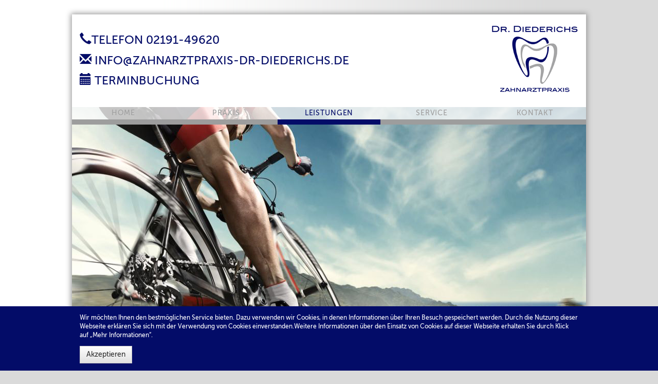

--- FILE ---
content_type: text/html; charset=utf-8
request_url: https://www.zahnarztpraxis-dr-diederichs.de/leistungen/sportzahnmedizin
body_size: 4926
content:
<!DOCTYPE html>
<!--[if lt IE 9]><html class="lt-ie9" lang="en"> <![endif]-->
<!--[if gt IE 8]> <!--><html> <!--<![endif]-->
<head>

<meta charset="utf-8">
<!-- 
	Application Park GmbH

	This website is powered by TYPO3 - inspiring people to share!
	TYPO3 is a free open source Content Management Framework initially created by Kasper Skaarhoj and licensed under GNU/GPL.
	TYPO3 is copyright 1998-2026 of Kasper Skaarhoj. Extensions are copyright of their respective owners.
	Information and contribution at https://typo3.org/
-->

<base href="https://www.zahnarztpraxis-dr-diederichs.de/">


<meta http-equiv="x-ua-compatible" content="IE=edge,chrome=1" />
<meta name="generator" content="TYPO3 CMS" />
<meta name="keywords" content="sonja diederichs,dr. med. dent. diederichs,remscheid,gesundheitszentrum süd,zahnarzt,zahnaerztin,kinderzahnaerztin,kinderzahnarztpraxis,kinderzahnheilkunde,zahnheilkunde,zahnaerztliche Gemeinschaftspraxis,moderne zahnheilkunde,kiefergelenksknacken,funktionsdiagnostik,funktionstherapie,funktionsstörungen,parodontose,parodontaltherapie,parodontitis,karies,prophylaxe,aesthetische zahnheilkunde,bleaching,veneers,dentallabor,implantologie,implantate,implantat" />
<meta name="description" content="Zahnarztpraxis Dr. Sonja Diederichs in Remscheid." />
<meta name="author" content="Dr. Sonja Diederichs" />
<meta name="robots" content="index,follow" />
<meta name="viewport" content="width=device-width,initial-scale=1" />
<meta name="twitter:card" content="summary" />
<meta name="copyright" content="Dr. Sonja Diederichs" />
<meta name="revisit-after" content="14 days" />


<link rel="stylesheet" type="text/css" href="/typo3temp/assets/css/992a5dbce9.css?1581760868" media="all">
<link rel="stylesheet" type="text/css" href="/typo3conf/ext/jh_magnificpopup/Resources/Public/css/magnific-popup.css?1494616374" media="all">
<link rel="stylesheet" type="text/css" href="/typo3conf/ext/slick/Resources/Public/JavaScript/slick-1.9.0/slick/slick.min.css?1581726592" media="all">
<link rel="stylesheet" type="text/css" href="/typo3conf/ext/slick/Resources/Public/JavaScript/slick-1.9.0/slick/slick-theme.min.css?1581726592" media="all">
<link rel="stylesheet" type="text/css" href="/typo3conf/ext/slick/Resources/Public/CSS/default.min.css?1581726592" media="all">
<link rel="stylesheet" type="text/css" href="/fileadmin/admin/templates/css/styles.css?1680509780" media="all">
<link rel="stylesheet" type="text/css" href="/fileadmin/admin/templates/css/theme.css?1680509715" media="all">
<link rel="stylesheet" type="text/css" href="/fileadmin/admin/templates/css/jquery.datepicker.css?1680509780" media="all">
<link rel="stylesheet" type="text/css" href="/typo3temp/assets/css/32f6eacc0e.css?1581760868" media="all">



<script src="/fileadmin/admin/templates/js/jquery-3.4.1.min.js?1581687504" type="text/javascript"></script>
<script src="/fileadmin/admin/templates/js/jquery.cookie-1.4.1.min.js?1581684376" type="text/javascript"></script>
<script src="/typo3temp/assets/js/62b8391210.js?1581760868" type="text/javascript"></script>


<title>Zahnarzt in Remscheid: Sportzahnmedizin</title><!--[if lt IE 9]>
<script type="text/javascript" src="/fileadmin/admin/templates/js/css3-mediaqueries.min.js"></script>
<script type="text/javascript" src="/fileadmin/admin/templates/js/html5shiv.min.js"></script>
<![endif]-->
<link rel="canonical" href="/leistungen/sportzahnmedizin"/>
</head>
<body>
<script type="text/javascript">
    var cookieId = 'website_cookie_accept';
    var cookieSettings = { expires: 7, path: '/', raw: true };

    $(document).ready(function() {
        if(!$.cookie(cookieId)) {
            var cookieNotice = $('#cookie-notice');

            cookieNotice.show();
            cookieNotice.animate({
                height: cookieNotice.find('.row').outerHeight(true) + 'px'
            }, 'slow');
        }
    });
</script>
<div id="cookie-notice" class="container-fluid">
    <div class="container">
        <div class="row">
            <div class="col-sm-10">
                <p>Wir möchten Ihnen den bestmöglichen Service bieten. Dazu verwenden wir Cookies, in denen Informationen über Ihren Besuch gespeichert werden. Durch die Nutzung dieser Webseite erklären Sie sich mit der Verwendung von Cookies einverstanden.Weitere Informationen über den Einsatz von Cookies auf dieser Webseite erhalten Sie durch Klick auf „<a href="/kontakt/impressum-und-datenschutz" title="Opens internal link in current window" target="_top" class="internal-link">Mehr Informationen</a>“.</p>
                <button type="button" class="btn btn-default" name="cookie" onclick="acceptCookies(cookieId)">Akzeptieren</button>
            </div>
        </div>
    </div>
</div>

<div class="container wrapper">
    <header role="banner">
        
    <div class="container">
        <div id="header" class="row">
            <br/>
            <div class="col-md-8 col-sm-8">
                <div id="hp-contact">
                    <span class="hidden-xs info"><span class="glyphicon glyphicon-earphone" aria-hidden="true"></span>Telefon 02191-49620</span>
                    <span class="hidden-xs info"><a class="email" href="javascript:linkTo_UnCryptMailto(%27jxfiql7fkclXwxekxowqmoxufp%3Aao%3Aafbabofzep%2Bab%27);"><span class="glyphicon glyphicon-envelope" aria-hidden="true"></span> info@zahnarztpraxis-dr-diederichs.de</a></span>
                    <span class="hidden-xs info"><a href="javascript:toggleDrFlexAppointments()"><span class="glyphicon glyphicon-calendar" aria-hidden="true"></span> Terminbuchung</a></span>
                    <span class="visible-xs info"><a href="tel:02191-49620"><span class="glyphicon glyphicon-earphone" aria-hidden="true"></span></a></span>
                    <span class="visible-xs info"><a class="email" href="javascript:linkTo_UnCryptMailto(%27jxfiql7fkclXwxekxowqmoxufp%3Aao%3Aafbabofzep%2Bab%27);"><span class="glyphicon glyphicon-envelope" aria-hidden="true"></span></a></span>
                    <span class="visible-xs info"><a href="javascript:toggleDrFlexAppointments()"><span class="glyphicon glyphicon-calendar" aria-hidden="true"></span></a></span>
                </div>
            </div><!--col-->
            <div class="col-md-2 col-sm-2 text-center">
                <a href="/" target="_top" title="Zur Startseite"><img id="logo" class="img-responsive" src="/fileadmin/admin/templates/img/praxis-logo.png" alt="Logo von Zahnarztpraxis Diederichs" /></a>
            </div><!--col-->
        </div><!--row-->
    </div><!--container-->

    </header>
    
    <div class="container">
        <div class="row">
            <div id="menu-container" class="col-md-10 col-sm-10 no-padding ">
                <img src="/fileadmin/editorial/kopfbilder/sport.jpg" width="1000" height="480"  class="img-responsive"  alt="" >
                
                <div class="white-layer layer-top"><nav id="main-menu" class="navbar navbar-default" role="navigation">
    <div class="container no-padding">
        <div class="navbar-header">
            <button type="button" class="navbar-toggle collapsed" data-toggle="collapse" data-target="#navbar-collapse-main" aria-expanded="false">
                <span class="sr-only">Toggle navigation</span>
                <span class="icon-bar"></span>
                <span class="icon-bar"></span>
                <span class="icon-bar"></span>
            </button>
        </div>
        <div class="collapse navbar-collapse" id="navbar-collapse-main">
            <ul class="nav navbar-nav"><li><a href="/home" target="_top" title="Zur Seite Home">Home</a></li><li class="dropdown"><a href="/praxis/praxisphilosophie" target="_top" title="Zur Seite Praxis" class="dropdown-toggle" data-toggle="dropdown" role="button" aria-expanded="false">Praxis</a><ul class="dropdown-menu"><li><a href="/praxis/praxisphilosophie" target="_top" title="Zur Seite Praxisphilosophie">Praxisphilosophie</a></li><li><a href="/praxis/zahnaerzte" target="_top" title="Zur Seite Zahnärztin">Zahnärztin</a></li><li><a href="/praxis/team" target="_top" title="Zur Seite Team">Team</a></li><li><a href="/praxis/jobs" target="_top" title="Zur Seite Jobs">Jobs</a></li><li><a href="/praxis/praxisausstattung" target="_top" title="Zur Seite Praxisausstattung">Praxisausstattung</a></li><li><a href="/praxis/bildergalerie" target="_top" title="Zur Seite Bildergalerie">Bildergalerie</a></li><li><a href="/praxis/news-aktuelles" target="_top" title="Zur Seite News / Aktuelles">News / Aktuelles</a></li></ul></li><li class="active dropdown"><a href="/leistungen/ueberblick" target="_top" title="Zur Seite Leistungen" class="dropdown-toggle" data-toggle="dropdown" role="button" aria-expanded="false">Leistungen</a><ul class="dropdown-menu"><li><a href="/leistungen/ueberblick" target="_top" title="Zur Seite Überblick">Überblick</a></li><li><a href="/leistungen/zahnimplantate" target="_top" title="Zur Seite Implantate">Implantate</a></li><li><a href="/leistungen/zahnaerztliche-chirurgie" target="_top" title="Zur Seite Zahnärztliche Chirurgie">Zahnärztliche Chirurgie</a></li><li class="active"><a href="/leistungen/sportzahnmedizin" target="_top" title="Zur Seite Sportzahnmedizin">Sportzahnmedizin</a></li><li><a href="/leistungen/prophylaxe" target="_top" title="Zur Seite Prophylaxe">Prophylaxe</a></li><li><a href="/leistungen/parodontaltherapie" target="_top" title="Zur Seite Parodontaltherapie">Parodontaltherapie</a></li><li><a href="/leistungen/aesthet-zahnheilkunde" target="_top" title="Zur Seite Ästhet. Zahnheilkunde">Ästhet. Zahnheilkunde</a></li><li><a href="/leistungen/zahnaufhellung" target="_top" title="Zur Seite Zahnaufhellung (Bleaching)">Zahnaufhellung (Bleaching)</a></li><li><a href="/leistungen/kinderzahnheilkunde" target="_top" title="Zur Seite Kinderzahnmedizin">Kinderzahnmedizin</a></li><li><a href="/leistungen/funktionstherapie-cmd" target="_top" title="Zur Seite Funktionstherapie / CMD">Funktionstherapie / CMD</a></li><li><a href="/leistungen/wurzelbehandlung" target="_top" title="Zur Seite Wurzelbehandlung">Wurzelbehandlung</a></li><li><a href="/leistungen/alterszahnheilkunde" target="_top" title="Zur Seite Alterszahnheilkunde">Alterszahnheilkunde</a></li><li><a href="/leistungen/zahnersatz" target="_top" title="Zur Seite Zahnersatz">Zahnersatz</a></li></ul></li><li class="dropdown"><a href="/service/ueberblick" target="_top" title="Zur Seite Service" class="dropdown-toggle" data-toggle="dropdown" role="button" aria-expanded="false">Service</a><ul class="dropdown-menu"><li><a href="/service/ueberblick" target="_top" title="Zur Seite Überblick">Überblick</a></li><li><a href="/service/praxisservice" target="_top" title="Zur Seite Praxisservice">Praxisservice</a></li><li><a href="/service/neupatientenservice" target="_top" title="Zur Seite Neupatientenservice">Neupatientenservice</a></li><li><a href="/service/kooperationen" target="_top" title="Zur Seite Kooperationen">Kooperationen</a></li></ul></li><li class="dropdown"><a href="/kontakt/kontaktdaten" target="_top" title="Zur Seite Kontakt" class="dropdown-toggle" data-toggle="dropdown" role="button" aria-expanded="false">Kontakt</a><ul class="dropdown-menu"><li><a href="/kontakt/kontaktdaten" target="_top" title="Zur Seite Kontaktdaten">Kontaktdaten</a></li><li><a href="/kontakt/online-terminvergabe" target="_top" title="Zur Seite Online-Terminvergabe">Online-Terminvergabe</a></li><li><a href="/kontakt/anfahrt-und-parken" target="_top" title="Zur Seite Anfahrt Und Parken">Anfahrt Und Parken</a></li><li><a href="/kontakt/impressum-und-datenschutz" target="_top" title="Zur Seite Impressum und Datenschutz">Impressum und Datenschutz</a></li></ul></li></ul>
        </div>
    </div>
</nav>
</div>
                <div class="white-layer layer-bottom"></div>
            </div><!--col-->
        </div><!--row-->
    </div><!--container-->

    <section role="main">
        <div class="container">
            <div id="content" class="row">
                
    <aside role="complementary">
        
            <div id="aside" class="col-md-3 col-sm-3">
                <div id="sub-menu-container" class="hidden-xs">
                    <ul class="sub-menu list-unstyled"><li><a href="/leistungen/ueberblick" target="_top" title="Zur Seite Überblick">Überblick</a></li><li><a href="/leistungen/zahnimplantate" target="_top" title="Zur Seite Implantate">Implantate</a></li><li><a href="/leistungen/zahnaerztliche-chirurgie" target="_top" title="Zur Seite Zahnärztliche Chirurgie">Zahnärztliche Chirurgie</a></li><li class="active"><a href="/leistungen/sportzahnmedizin" target="_top" title="Zur Seite Sportzahnmedizin">Sportzahnmedizin</a></li><li><a href="/leistungen/prophylaxe" target="_top" title="Zur Seite Prophylaxe">Prophylaxe</a></li><li><a href="/leistungen/parodontaltherapie" target="_top" title="Zur Seite Parodontaltherapie">Parodontaltherapie</a></li><li><a href="/leistungen/aesthet-zahnheilkunde" target="_top" title="Zur Seite Ästhet. Zahnheilkunde">Ästhet. Zahnheilkunde</a></li><li><a href="/leistungen/zahnaufhellung" target="_top" title="Zur Seite Zahnaufhellung (Bleaching)">Zahnaufhellung (Bleaching)</a></li><li><a href="/leistungen/kinderzahnheilkunde" target="_top" title="Zur Seite Kinderzahnmedizin">Kinderzahnmedizin</a></li><li><a href="/leistungen/funktionstherapie-cmd" target="_top" title="Zur Seite Funktionstherapie / CMD">Funktionstherapie / CMD</a></li><li><a href="/leistungen/wurzelbehandlung" target="_top" title="Zur Seite Wurzelbehandlung">Wurzelbehandlung</a></li><li><a href="/leistungen/alterszahnheilkunde" target="_top" title="Zur Seite Alterszahnheilkunde">Alterszahnheilkunde</a></li><li><a href="/leistungen/zahnersatz" target="_top" title="Zur Seite Zahnersatz">Zahnersatz</a></li></ul>
                </div><!--div.sub-menu-->
            </div><!--col-->
        
    </aside>

                <!--TYPO3SEARCH_begin-->
    
        <div class="article col-md-7 col-sm-7">
            
<div id="c164" class="frame frame-default frame-type-text frame-layout-0"><header><h1 class="">
				Sportzahnmedizin
			</h1></header><p>Als zertifizierte Sport- und Teamzahnärztin <a href="https://dgszm.de/" target="_blank">(DGSZM)</a> betreue ich Sportler, die nach einer sportzahnärztlichen Untersuchung Behandlungsbedarf zeigen. Durch unsere Tätigkeitsschwerpunkte <a href="/leistungen/funktionstherapie-cmd" title="Opens internal link in current window" target="_top" class="internal-link">Prophylaxe, Funktionstherapie</a>, <a href="/leistungen/wurzelbehandlung" title="Opens internal link in current window" target="_top" class="internal-link">Wurzelbehandlung</a> mit Mikroskop, Traumatologie usw. können wir die Sportler optimal behandeln. Mit einem umfassenden Konzept können wir dadurch eine Leistungssteigerung und einen Leistungerhalt erzielen. Um Verletzung beim Sport im&nbsp; Mundbereich zu vermeiden, erstellen wir einen individuell angepassten Sportmundschutz mit Trage - und Atmungskomfort. Dieser wirkt zusätzlich als Kraftschiene und stabilisiert die Körperhaltung beim Sport. Falls es doch zu einer Zahn- oder Kieferverletzung kommen sollte, bin ich im Rahmen meiner Zertifzierung optimal ausgebildet, um diese Unfälle umfassend zu versorgen. Die Spätfolgen eines solchen Traumas behandeln wir u.a. durch<a href="/leistungen/zahnimplantate" title="Opens internal link in current window" target="_top" class="internal-link"> Implantate</a> oder <a href="/leistungen/aesthet-zahnheilkunde" title="Opens internal link in current window" target="_top" class="internal-link">ästhetische Zahnheilkunde.</a></p><p>Erfahren Sie im Rahmen einer sportzahnmedizinischen Untersuchung, welche weiteren Punkte für Sie relevant sind.</p></div>


        </div><!--col-->
    
<!--TYPO3SEARCH_end-->
            </div><!--content.row-->
            <div id="kreativboxen" class="row">
                <div class="col-xs-12">
                    

                </div>
            </div><!--kreativboxen.row-->
        </div><!--container-->
    </section>
    <footer role="contentinfo">
        
    <div id="footer" class="container">
        <div class="row">
            <div id="footer-content" class="text-center col-md-10 col-sm-10">
                
<div id="c3" class="frame frame-default frame-type-text frame-layout-0"><p>Zahnarztpraxis Dr. Sonja Diederichs | Zentrum Süd | Rosenhügeler Straße 2 | 42859 Remscheid<br />Tel.: 02191-49620 | Fax: 02191-496230 | <span style="white-space:nowrap;">E-Mail: <a href="javascript:linkTo_UnCryptMailto(%27jxfiql7fkclXwxekxowqmoxufp%3Aao%3Aafbabofzep%2Bab%27);" title="Opens window for sending email" class="mail">info<span style="font-family: Verdana;">@</span>zahnarztpraxis-dr-diederichs.de</a></span>&nbsp;&nbsp;<a href="https://de-de.facebook.com/Dr.Diederichs.ZAP" target="_blank"><img height="27" width="27" src="/fileadmin/editorial/media/btn-facebook.png" data-htmlarea-file-uid="40" data-htmlarea-file-table="sys_file" title="Zur Facebook Seite" alt="" style="" /></a>&nbsp;<a href="https://instagram.com/zahnarztpraxisdr.diederichs?utm_source=ig_profile_share&amp;igshid=i8nfcih1xgnd" target="_blank"><img height="27" width="27" src="/fileadmin/editorial/media/btn-instagram.png" data-htmlarea-file-uid="177" data-htmlarea-file-table="sys_file" alt="" style="" /></a></p></div>


            </div><!--col-->
        </div><!--row-->
        <div class="row">
            <div class="text-center col-md-10 col-sm-10">
                <p><a href="/kontakt/impressum-und-datenschutz">Impressum/Datenschutz</a></p>
            </div><!--col-->
        </div><!--row-->
    </div><!--container-->

    </footer>
</div>
<script src="/typo3conf/ext/jh_magnificpopup/Resources/Public/js/jquery.magnific-popup.min.js?1494616374" type="text/javascript"></script>
<script src="/typo3conf/ext/jh_magnificpopup/Resources/Public/js/jquery.filter-isImageFile.min.js?1494616374" type="text/javascript"></script>
<script src="/typo3conf/ext/slick/Resources/Public/JavaScript/slick-1.9.0/slick/slick.min.js?1581726592" type="text/javascript"></script>
<script src="/typo3conf/ext/slick/Resources/Public/JavaScript/randomize.js?1581726592" type="text/javascript"></script>
<script src="/fileadmin/admin/templates/js/bootstrap.min.js?1426795200" type="text/javascript"></script>
<script src="/fileadmin/admin/templates/js/init.min.js?1574938549" type="text/javascript"></script>
<script src="https://dr-flex.de/embed.js?medicalPracticeId=51429" type="text/javascript"></script>
<script src="/typo3temp/assets/js/da18fdca63.js?1581760868" type="text/javascript"></script>

<script type="text/javascript">
  (function(i,s,o,g,r,a,m){i['GoogleAnalyticsObject']=r;i[r]=i[r]||function(){
  (i[r].q=i[r].q||[]).push(arguments)},i[r].l=1*new Date();a=s.createElement(o),
  m=s.getElementsByTagName(o)[0];a.async=1;a.src=g;m.parentNode.insertBefore(a,m)
  })(window,document,'script','//www.google-analytics.com/analytics.js','ga');
  ga('create', 'UA-61056224-1', 'auto');
  ga('set', 'anonymizeIp', true);
  ga('send', 'pageview');
</script>
</body>
</html>

--- FILE ---
content_type: text/css; charset=utf-8
request_url: https://www.zahnarztpraxis-dr-diederichs.de/fileadmin/admin/templates/css/theme.css?1680509715
body_size: 4376
content:
/*!
 * Bootstrap v3.3.7 (http://getbootstrap.com)
 * Copyright 2011-2016 Twitter, Inc.
 * Licensed under MIT (https://github.com/twbs/bootstrap/blob/master/LICENSE)
 */.btn-default,.btn-primary,.btn-success,.btn-info,.btn-warning,.btn-danger{text-shadow:0 -1px 0 rgba(0,0,0,.2);box-shadow:inset 0 1px 0 rgba(255,255,255,.15),0 1px 1px rgba(0,0,0,.075)}.btn-default:active,.btn-default.active,.btn-primary:active,.btn-primary.active,.btn-success:active,.btn-success.active,.btn-info:active,.btn-info.active,.btn-warning:active,.btn-warning.active,.btn-danger:active,.btn-danger.active{box-shadow:inset 0 3px 5px rgba(0,0,0,.125)}.btn-default.disabled,.btn-default[disabled],fieldset[disabled] .btn-default,.btn-primary.disabled,.btn-primary[disabled],fieldset[disabled] .btn-primary,.btn-success.disabled,.btn-success[disabled],fieldset[disabled] .btn-success,.btn-info.disabled,.btn-info[disabled],fieldset[disabled] .btn-info,.btn-warning.disabled,.btn-warning[disabled],fieldset[disabled] .btn-warning,.btn-danger.disabled,.btn-danger[disabled],fieldset[disabled] .btn-danger{box-shadow:none}.btn-default .badge,.btn-primary .badge,.btn-success .badge,.btn-info .badge,.btn-warning .badge,.btn-danger .badge{text-shadow:none}.btn:active,.btn.active{background-image:none}.btn-default{background-image:linear-gradient(to bottom, #fff 0%, #e0e0e0 100%);background-repeat:repeat-x;filter:progid:DXImageTransform.Microsoft.gradient(startColorstr="#FFFFFFFF", endColorstr="#FFE0E0E0", GradientType=0);filter:progid:DXImageTransform.Microsoft.gradient(enabled = false);background-repeat:repeat-x;border-color:#dbdbdb;text-shadow:0 1px 0 #fff;border-color:#ccc}.btn-default:hover,.btn-default:focus{background-color:#e0e0e0;background-position:0 -15px}.btn-default:active,.btn-default.active{background-color:#e0e0e0;border-color:#dbdbdb}.btn-default.disabled,.btn-default.disabled:hover,.btn-default.disabled:focus,.btn-default.disabled.focus,.btn-default.disabled:active,.btn-default.disabled.active,.btn-default[disabled],.btn-default[disabled]:hover,.btn-default[disabled]:focus,.btn-default[disabled].focus,.btn-default[disabled]:active,.btn-default[disabled].active,fieldset[disabled] .btn-default,fieldset[disabled] .btn-default:hover,fieldset[disabled] .btn-default:focus,fieldset[disabled] .btn-default.focus,fieldset[disabled] .btn-default:active,fieldset[disabled] .btn-default.active{background-color:#e0e0e0;background-image:none}.btn-primary{background-image:linear-gradient(to bottom, #030c68 0%, #01052d 100%);background-repeat:repeat-x;filter:progid:DXImageTransform.Microsoft.gradient(startColorstr="#FF030C68", endColorstr="#FF01052D", GradientType=0);filter:progid:DXImageTransform.Microsoft.gradient(enabled = false);background-repeat:repeat-x;border-color:#010423}.btn-primary:hover,.btn-primary:focus{background-color:#01052d;background-position:0 -15px}.btn-primary:active,.btn-primary.active{background-color:#01052d;border-color:#010423}.btn-primary.disabled,.btn-primary.disabled:hover,.btn-primary.disabled:focus,.btn-primary.disabled.focus,.btn-primary.disabled:active,.btn-primary.disabled.active,.btn-primary[disabled],.btn-primary[disabled]:hover,.btn-primary[disabled]:focus,.btn-primary[disabled].focus,.btn-primary[disabled]:active,.btn-primary[disabled].active,fieldset[disabled] .btn-primary,fieldset[disabled] .btn-primary:hover,fieldset[disabled] .btn-primary:focus,fieldset[disabled] .btn-primary.focus,fieldset[disabled] .btn-primary:active,fieldset[disabled] .btn-primary.active{background-color:#01052d;background-image:none}.btn-success{background-image:linear-gradient(to bottom, #5cb85c 0%, #419641 100%);background-repeat:repeat-x;filter:progid:DXImageTransform.Microsoft.gradient(startColorstr="#FF5CB85C", endColorstr="#FF419641", GradientType=0);filter:progid:DXImageTransform.Microsoft.gradient(enabled = false);background-repeat:repeat-x;border-color:#3e8f3e}.btn-success:hover,.btn-success:focus{background-color:#419641;background-position:0 -15px}.btn-success:active,.btn-success.active{background-color:#419641;border-color:#3e8f3e}.btn-success.disabled,.btn-success.disabled:hover,.btn-success.disabled:focus,.btn-success.disabled.focus,.btn-success.disabled:active,.btn-success.disabled.active,.btn-success[disabled],.btn-success[disabled]:hover,.btn-success[disabled]:focus,.btn-success[disabled].focus,.btn-success[disabled]:active,.btn-success[disabled].active,fieldset[disabled] .btn-success,fieldset[disabled] .btn-success:hover,fieldset[disabled] .btn-success:focus,fieldset[disabled] .btn-success.focus,fieldset[disabled] .btn-success:active,fieldset[disabled] .btn-success.active{background-color:#419641;background-image:none}.btn-info{background-image:linear-gradient(to bottom, #5bc0de 0%, #2aabd2 100%);background-repeat:repeat-x;filter:progid:DXImageTransform.Microsoft.gradient(startColorstr="#FF5BC0DE", endColorstr="#FF2AABD2", GradientType=0);filter:progid:DXImageTransform.Microsoft.gradient(enabled = false);background-repeat:repeat-x;border-color:#28a4c9}.btn-info:hover,.btn-info:focus{background-color:#2aabd2;background-position:0 -15px}.btn-info:active,.btn-info.active{background-color:#2aabd2;border-color:#28a4c9}.btn-info.disabled,.btn-info.disabled:hover,.btn-info.disabled:focus,.btn-info.disabled.focus,.btn-info.disabled:active,.btn-info.disabled.active,.btn-info[disabled],.btn-info[disabled]:hover,.btn-info[disabled]:focus,.btn-info[disabled].focus,.btn-info[disabled]:active,.btn-info[disabled].active,fieldset[disabled] .btn-info,fieldset[disabled] .btn-info:hover,fieldset[disabled] .btn-info:focus,fieldset[disabled] .btn-info.focus,fieldset[disabled] .btn-info:active,fieldset[disabled] .btn-info.active{background-color:#2aabd2;background-image:none}.btn-warning{background-image:linear-gradient(to bottom, #f0ad4e 0%, #eb9316 100%);background-repeat:repeat-x;filter:progid:DXImageTransform.Microsoft.gradient(startColorstr="#FFF0AD4E", endColorstr="#FFEB9316", GradientType=0);filter:progid:DXImageTransform.Microsoft.gradient(enabled = false);background-repeat:repeat-x;border-color:#e38d13}.btn-warning:hover,.btn-warning:focus{background-color:#eb9316;background-position:0 -15px}.btn-warning:active,.btn-warning.active{background-color:#eb9316;border-color:#e38d13}.btn-warning.disabled,.btn-warning.disabled:hover,.btn-warning.disabled:focus,.btn-warning.disabled.focus,.btn-warning.disabled:active,.btn-warning.disabled.active,.btn-warning[disabled],.btn-warning[disabled]:hover,.btn-warning[disabled]:focus,.btn-warning[disabled].focus,.btn-warning[disabled]:active,.btn-warning[disabled].active,fieldset[disabled] .btn-warning,fieldset[disabled] .btn-warning:hover,fieldset[disabled] .btn-warning:focus,fieldset[disabled] .btn-warning.focus,fieldset[disabled] .btn-warning:active,fieldset[disabled] .btn-warning.active{background-color:#eb9316;background-image:none}.btn-danger{background-image:linear-gradient(to bottom, #d9534f 0%, #c12e2a 100%);background-repeat:repeat-x;filter:progid:DXImageTransform.Microsoft.gradient(startColorstr="#FFD9534F", endColorstr="#FFC12E2A", GradientType=0);filter:progid:DXImageTransform.Microsoft.gradient(enabled = false);background-repeat:repeat-x;border-color:#b92c28}.btn-danger:hover,.btn-danger:focus{background-color:#c12e2a;background-position:0 -15px}.btn-danger:active,.btn-danger.active{background-color:#c12e2a;border-color:#b92c28}.btn-danger.disabled,.btn-danger.disabled:hover,.btn-danger.disabled:focus,.btn-danger.disabled.focus,.btn-danger.disabled:active,.btn-danger.disabled.active,.btn-danger[disabled],.btn-danger[disabled]:hover,.btn-danger[disabled]:focus,.btn-danger[disabled].focus,.btn-danger[disabled]:active,.btn-danger[disabled].active,fieldset[disabled] .btn-danger,fieldset[disabled] .btn-danger:hover,fieldset[disabled] .btn-danger:focus,fieldset[disabled] .btn-danger.focus,fieldset[disabled] .btn-danger:active,fieldset[disabled] .btn-danger.active{background-color:#c12e2a;background-image:none}.thumbnail,.img-thumbnail{box-shadow:0 1px 2px rgba(0,0,0,.075)}.dropdown-menu>li>a:hover,.dropdown-menu>li>a:focus{background-image:linear-gradient(to bottom, #f5f5f5 0%, #e8e8e8 100%);background-repeat:repeat-x;filter:progid:DXImageTransform.Microsoft.gradient(startColorstr="#FFF5F5F5", endColorstr="#FFE8E8E8", GradientType=0);background-color:#e8e8e8}.dropdown-menu>.active>a,.dropdown-menu>.active>a:hover,.dropdown-menu>.active>a:focus{background-image:linear-gradient(to bottom, #030c68 0%, #02094f 100%);background-repeat:repeat-x;filter:progid:DXImageTransform.Microsoft.gradient(startColorstr="#FF030C68", endColorstr="#FF02094F", GradientType=0);background-color:#02094f}.navbar-default{background-image:linear-gradient(to bottom, white 0%, #f8f8f8 100%);background-repeat:repeat-x;filter:progid:DXImageTransform.Microsoft.gradient(startColorstr="#FFFFFFFF", endColorstr="#FFF8F8F8", GradientType=0);filter:progid:DXImageTransform.Microsoft.gradient(enabled = false);border-radius:0;box-shadow:inset 0 1px 0 rgba(255,255,255,.15),0 1px 5px rgba(0,0,0,.075)}.navbar-default .navbar-nav>.open>a,.navbar-default .navbar-nav>.active>a{background-image:linear-gradient(to bottom, #dbdbdb 0%, #e2e2e2 100%);background-repeat:repeat-x;filter:progid:DXImageTransform.Microsoft.gradient(startColorstr="#FFDBDBDB", endColorstr="#FFE2E2E2", GradientType=0);box-shadow:inset 0 3px 9px rgba(0,0,0,.075)}.navbar-brand,.navbar-nav>li>a{text-shadow:0 1px 0 rgba(255,255,255,.25)}.navbar-inverse{background-image:linear-gradient(to bottom, #3c3c3c 0%, #222 100%);background-repeat:repeat-x;filter:progid:DXImageTransform.Microsoft.gradient(startColorstr="#FF3C3C3C", endColorstr="#FF222222", GradientType=0);filter:progid:DXImageTransform.Microsoft.gradient(enabled = false);border-radius:0}.navbar-inverse .navbar-nav>.open>a,.navbar-inverse .navbar-nav>.active>a{background-image:linear-gradient(to bottom, #090909 0%, #0f0f0f 100%);background-repeat:repeat-x;filter:progid:DXImageTransform.Microsoft.gradient(startColorstr="#FF090909", endColorstr="#FF0F0F0F", GradientType=0);box-shadow:inset 0 3px 9px rgba(0,0,0,.25)}.navbar-inverse .navbar-brand,.navbar-inverse .navbar-nav>li>a{text-shadow:0 -1px 0 rgba(0,0,0,.25)}.navbar-static-top,.navbar-fixed-top,.navbar-fixed-bottom{border-radius:0}@media(max-width: 767px){.navbar .navbar-nav .open .dropdown-menu>.active>a,.navbar .navbar-nav .open .dropdown-menu>.active>a:hover,.navbar .navbar-nav .open .dropdown-menu>.active>a:focus{color:#fff;background-image:linear-gradient(to bottom, #030c68 0%, #02094f 100%);background-repeat:repeat-x;filter:progid:DXImageTransform.Microsoft.gradient(startColorstr="#FF030C68", endColorstr="#FF02094F", GradientType=0)}}.alert{text-shadow:0 1px 0 rgba(255,255,255,.2);box-shadow:inset 0 1px 0 rgba(255,255,255,.25),0 1px 2px rgba(0,0,0,.05)}.alert-success{background-image:linear-gradient(to bottom, #ebecf3 0%, #d3d5e5 100%);background-repeat:repeat-x;filter:progid:DXImageTransform.Microsoft.gradient(startColorstr="#FFEBECF3", endColorstr="#FFD3D5E5", GradientType=0);border-color:#bbbfd6}.alert-info{background-image:linear-gradient(to bottom, #d9edf7 0%, #b9def0 100%);background-repeat:repeat-x;filter:progid:DXImageTransform.Microsoft.gradient(startColorstr="#FFD9EDF7", endColorstr="#FFB9DEF0", GradientType=0);border-color:#9acfea}.alert-warning{background-image:linear-gradient(to bottom, #fcf8e3 0%, #f8efc0 100%);background-repeat:repeat-x;filter:progid:DXImageTransform.Microsoft.gradient(startColorstr="#FFFCF8E3", endColorstr="#FFF8EFC0", GradientType=0);border-color:#f5e79e}.alert-danger{background-image:linear-gradient(to bottom, #f2dede 0%, #e7c3c3 100%);background-repeat:repeat-x;filter:progid:DXImageTransform.Microsoft.gradient(startColorstr="#FFF2DEDE", endColorstr="#FFE7C3C3", GradientType=0);border-color:#dca7a7}.progress{background-image:linear-gradient(to bottom, #ebebeb 0%, #f5f5f5 100%);background-repeat:repeat-x;filter:progid:DXImageTransform.Microsoft.gradient(startColorstr="#FFEBEBEB", endColorstr="#FFF5F5F5", GradientType=0)}.progress-bar{background-image:linear-gradient(to bottom, #030c68 0%, #020636 100%);background-repeat:repeat-x;filter:progid:DXImageTransform.Microsoft.gradient(startColorstr="#FF030C68", endColorstr="#FF020636", GradientType=0)}.progress-bar-success{background-image:linear-gradient(to bottom, #5cb85c 0%, #449d44 100%);background-repeat:repeat-x;filter:progid:DXImageTransform.Microsoft.gradient(startColorstr="#FF5CB85C", endColorstr="#FF449D44", GradientType=0)}.progress-bar-info{background-image:linear-gradient(to bottom, #5bc0de 0%, #31b0d5 100%);background-repeat:repeat-x;filter:progid:DXImageTransform.Microsoft.gradient(startColorstr="#FF5BC0DE", endColorstr="#FF31B0D5", GradientType=0)}.progress-bar-warning{background-image:linear-gradient(to bottom, #f0ad4e 0%, #ec971f 100%);background-repeat:repeat-x;filter:progid:DXImageTransform.Microsoft.gradient(startColorstr="#FFF0AD4E", endColorstr="#FFEC971F", GradientType=0)}.progress-bar-danger{background-image:linear-gradient(to bottom, #d9534f 0%, #c9302c 100%);background-repeat:repeat-x;filter:progid:DXImageTransform.Microsoft.gradient(startColorstr="#FFD9534F", endColorstr="#FFC9302C", GradientType=0)}.progress-bar-striped{background-image:linear-gradient(45deg, rgba(255, 255, 255, 0.15) 25%, transparent 25%, transparent 50%, rgba(255, 255, 255, 0.15) 50%, rgba(255, 255, 255, 0.15) 75%, transparent 75%, transparent)}.list-group{border-radius:0;box-shadow:0 1px 2px rgba(0,0,0,.075)}.list-group-item.active,.list-group-item.active:hover,.list-group-item.active:focus{text-shadow:0 -1px 0 #020636;background-image:linear-gradient(to bottom, #030c68 0%, #020843 100%);background-repeat:repeat-x;filter:progid:DXImageTransform.Microsoft.gradient(startColorstr="#FF030C68", endColorstr="#FF020843", GradientType=0);border-color:#020843}.list-group-item.active .badge,.list-group-item.active:hover .badge,.list-group-item.active:focus .badge{text-shadow:none}.panel{box-shadow:0 1px 2px rgba(0,0,0,.05)}.panel-default>.panel-heading{background-image:linear-gradient(to bottom, #f5f5f5 0%, #e8e8e8 100%);background-repeat:repeat-x;filter:progid:DXImageTransform.Microsoft.gradient(startColorstr="#FFF5F5F5", endColorstr="#FFE8E8E8", GradientType=0)}.panel-primary>.panel-heading{background-image:linear-gradient(to bottom, #030c68 0%, #02094f 100%);background-repeat:repeat-x;filter:progid:DXImageTransform.Microsoft.gradient(startColorstr="#FF030C68", endColorstr="#FF02094F", GradientType=0)}.panel-success>.panel-heading{background-image:linear-gradient(to bottom, #ebecf3 0%, #dbdde9 100%);background-repeat:repeat-x;filter:progid:DXImageTransform.Microsoft.gradient(startColorstr="#FFEBECF3", endColorstr="#FFDBDDE9", GradientType=0)}.panel-info>.panel-heading{background-image:linear-gradient(to bottom, #d9edf7 0%, #c4e3f3 100%);background-repeat:repeat-x;filter:progid:DXImageTransform.Microsoft.gradient(startColorstr="#FFD9EDF7", endColorstr="#FFC4E3F3", GradientType=0)}.panel-warning>.panel-heading{background-image:linear-gradient(to bottom, #fcf8e3 0%, #faf2cc 100%);background-repeat:repeat-x;filter:progid:DXImageTransform.Microsoft.gradient(startColorstr="#FFFCF8E3", endColorstr="#FFFAF2CC", GradientType=0)}.panel-danger>.panel-heading{background-image:linear-gradient(to bottom, #f2dede 0%, #ebcccc 100%);background-repeat:repeat-x;filter:progid:DXImageTransform.Microsoft.gradient(startColorstr="#FFF2DEDE", endColorstr="#FFEBCCCC", GradientType=0)}.well{background-image:linear-gradient(to bottom, #e8e8e8 0%, #f5f5f5 100%);background-repeat:repeat-x;filter:progid:DXImageTransform.Microsoft.gradient(startColorstr="#FFE8E8E8", endColorstr="#FFF5F5F5", GradientType=0);border-color:#dcdcdc;box-shadow:inset 0 1px 3px rgba(0,0,0,.05),0 1px 0 rgba(255,255,255,.1)}body{background:#dadada url("../img/bg-light-gray.gif") top left repeat-y}h1{text-transform:uppercase}.wrapper{padding:0;background-color:#fff;margin-top:2em;margin-bottom:2em;box-shadow:0 0 10px 2px #999}.no-padding{padding:0}#cookie-notice{background-color:#030c68;display:none;height:0;overflow:hidden;z-index:999;position:fixed;bottom:0;left:0;width:100%;color:#fff;font-size:12px}#cookie-notice .btn{margin-bottom:1em}#cookie-notice p{margin:1em 0;padding-top:2px}#cookie-notice a{color:#fff}#header{margin-bottom:2em}#hp-contact{margin-top:1em}#hp-contact span.info{font-size:23px;color:#030c68;text-transform:uppercase;line-height:25px;display:block;margin-top:.5em}#hp-contact span.info span{display:inline}#hp-contact a.email{color:#030c68}#hp-contact a.email:focus,#hp-contact a.email:hover{color:#030c68}#logo{float:right}#banner-button{position:absolute;top:50%;left:5%;margin-top:-88px;height:176px;width:176px;border-radius:88px;border:4px solid #ae996c;background-color:#fff;display:flex;align-items:center;justify-content:center;color:#ae996c !important}#banner-button .frame{margin-top:-25px}#menu-container{position:relative}#menu-container .white-layer{height:1.428em;width:100%;background-color:rgba(255,255,255,.75);position:absolute;z-index:10;left:0;-ms-filter:"progid:DXImageTransform.Microsoft.Alpha(Opacity=75)"}#menu-container .layer-top{top:0;height:2.46em}#menu-container .layer-bottom{bottom:0}#main-menu{position:absolute;z-index:900;top:0;left:0;background-color:rgba(0,0,0,0);background-image:none;border:0;box-shadow:none;margin:0;min-height:auto}#main-menu .navbar-collapse{padding:0}#main-menu .navbar-collapse .navbar-nav{float:none}#main-menu li{padding:0;width:20%;border-bottom:10px solid #9d9d9d}#main-menu li.active{border-bottom:10px solid #030c68}#main-menu li a{color:#9d9d9d;text-transform:uppercase;text-align:center;letter-spacing:.06em;padding:2px 0}#main-menu li a.dropdown-toggle{cursor:default}#main-menu li a:hover,#main-menu li.active a{background-color:rgba(0,0,0,0);background-image:none;box-shadow:none;color:#030c68}#main-menu li .dropdown-menu{border:0 none;border-radius:0;margin:0;background-color:#030c68;width:100%;margin-top:10px;opacity:.85;-ms-filter:"progid:DXImageTransform.Microsoft.Alpha(Opacity=85)";overflow:hidden}#main-menu li .dropdown-menu li{float:none;width:100%;border-bottom:0 none}#main-menu li .dropdown-menu li a{color:#9d9d9d;padding:5px 1em 3px;text-align:left;font-size:12px}#main-menu li .dropdown-menu li a:hover{background-image:linear-gradient(to bottom, #f5f5f5 0%, #e8e8e8 100%)}#main-menu li .dropdown-menu li.active a{background-image:linear-gradient(to bottom, #f5f5f5 0%, #e8e8e8 100%)}#sub-menu-container .sub-menu{text-transform:uppercase}#sub-menu-container .sub-menu li{line-height:20px}#sub-menu-container .sub-menu li a{display:block;color:#9d9d9d;letter-spacing:.06em}#sub-menu-container .sub-menu li.active a,#sub-menu-container .sub-menu li:hover a{color:#030c68}#content{margin-top:2em}#content ul{padding-left:1em}#content ul li{margin-bottom:.5em}#content div.ce-textpic{margin-top:30px}#content div.article ul{list-style:none;margin-left:.5em}#content div.article ul li{position:relative}#content div.article ul li:before{content:"•";color:#030c68;font-size:1.5em;position:absolute;top:-0.25em;left:-1em;margin-right:1em}#content .table tr:first-child th,#content .table tr:first-child td{border-top:0 none}#content .article{background:#fff url("../img/bg-logo-zaehne.png") 55px 20px no-repeat;padding-bottom:2em;min-height:650px}#aside{padding-top:20px;padding-bottom:20px}#kreativboxen .slickslider{margin:3rem 0 2rem 0}#kreativboxen .slickslider .slick-slide{width:350px;margin:0 15px;opacity:.5;filter:alpha(opacity=50)}#kreativboxen .slickslider .slick-slide.slick-active{background-color:#f1f1f1;opacity:1;filter:alpha(opacity=100)}#kreativboxen .slickslider .slickslider-item{padding:15px}#kreativboxen .slickslider .slickslider-item .extra-link{display:inline-block;padding:4px 8px;background-color:#030c68;color:#fff}#kreativboxen .slickslider .slick-arrow{width:40px;height:40px;top:48%;z-index:1001}#kreativboxen .slickslider .slick-arrow:before{font-size:40px;color:#030c68}#kreativboxen .slickslider .slick-prev{left:1px}#kreativboxen .slickslider .slick-next{right:-1px}#footer{background-color:#757575;color:#fff}#footer-content{margin-top:.6em}#menu-container .slick-slider{margin-bottom:0;max-height:480px;overflow:hidden}#menu-container .slick-slider .slick-slide div{max-height:480px}#menu-container .slick-slider .slick-slide img{max-width:100%}#menu-container .slick-slider .slick-dots{z-index:15;bottom:-1px}#menu-container .slick-slider .slick-dots button{width:20px;height:20px;padding:0}#menu-container .slick-slider .slick-dots button:before{font-size:18px}#menu-container .slick-slider .slick-dots .slick-active button:before{color:#030c68}.mfp-fade .mfp-container,.mfp-fade.mfp-bg{opacity:0;-webkit-backface-visibility:hidden;transition:all .3s ease-out}.mfp-fade.mfp-ready .mfp-container{opacity:1}.mfp-fade.mfp-ready.mfp-bg{opacity:.8}.mfp-fade.mfp-removing .mfp-container,.mfp-fade.mfp-removing.mfp-bg{opacity:0}.Tx-Formhandler{margin:2em 0 1em 0}.Tx-Formhandler .tx-formhandler-form{width:80%;border:1px solid #222;padding-top:1em}.Tx-Formhandler label{margin:6px 0 0 0}.Tx-Formhandler label[for=message]{font-size:12px;white-space:nowrap}.Tx-Formhandler .form-control.hasDatepicker{width:90%;float:left}#freecapfield{font-size:16px;vertical-align:middle;display:inline}.tx-srfreecap-pi1-image{margin-top:2em}.tx-srfreecap-pi1-cant-read{display:block;position:absolute;top:1px;font-size:12px}#aside>div{margin-left:auto !important;margin-right:auto !important}#dr-flex-embed-holder{background-color:rgba(255,255,255,.9) !important}@media(max-width: 767px){h1{font-size:18px;margin-top:0}.wrapper{margin-top:0}#hp-contact{margin-top:0;float:right}#hp-contact span.visible-xs.info{font-size:23px;line-height:23px;margin-top:0;display:inline-block !important}#hp-contact span.visible-xs.info+span.visible-xs.info{margin-left:15px}#logo{float:left;margin:0 auto}#banner-button{display:none}#menu-container .layer-top{background:rgba(0,0,0,0);z-index:20}#menu-container .slick-slider .slick-dots{bottom:5px}#menu-container.headerslider .layer-bottom{bottom:6px}#main-menu{width:100%;position:absolute;z-index:100;top:-90px}#main-menu>.container{padding-left:15px;padding-right:15px}#main-menu .navbar-toggle:focus .icon-bar,#main-menu .navbar-toggle:hover .icon-bar{background-color:#fff}#main-menu #navbar-collapse-main{background-color:#fff}#main-menu #navbar-collapse-main .navbar-nav{margin:0}#main-menu #navbar-collapse-main .navbar-nav>.open>a{background-image:none;background-color:#030c68;color:#fff}#main-menu li{width:auto;border-bottom:2px solid #9d9d9d}#main-menu li.active{border-bottom:2px solid #030c68}#main-menu li.active .dropdown-toggle{color:#fff;background-color:#030c68}#main-menu li a{font-size:12px;text-align:left;padding:8px 8px 8px 30px}#main-menu li .dropdown-menu{position:static;padding-top:0;margin-top:0;background-color:rgba(0,0,0,0);box-shadow:none}#main-menu li .dropdown-menu li a{padding-left:45px}#main-menu li .dropdown-menu li.active a{color:#030c68;background-image:linear-gradient(to bottom, #f5f5f5 0%, #e8e8e8 100%)}#content{margin-top:0}#content div.ce-textpic .ce-bodytext{display:inline-block}#content div.ce-image.ce-center .ce-column{margin-right:0;float:none}#content div.ce-image.ce-center .ce-column+.ce-column{margin-top:10px}#content .article{min-height:350px}#aside>div{margin-left:auto !important;margin-right:auto !important}#footer-content{padding:0 1px}.Tx-Formhandler .tx-formhandler-form{width:100%}.Tx-Formhandler .form-control.hasDatepicker{width:85%}#ui-datepicker-div{margin-left:-1% !important}.slider-wrapper{height:auto !important}}@media(min-width: 768px)and (max-width: 999px){h1{font-size:20px}#hp-contact{margin-top:0}#banner-button{margin-top:-75px;height:150px;width:150px;border-radius:75px}#banner-button .frame{margin-top:-15px;font-size:12px}#menu-container .slick-slider .slick-dots{bottom:5px}#menu-container .layer-bottom{bottom:6px}#main-menu li .dropdown-menu li a{font-size:10px}#content .article{background:#fff url("../img/bg-logo-zaehne.png") left top no-repeat;background-size:100% auto;min-height:auto}#aside{padding-left:30px;padding-right:30px}#aside>div{float:left;margin-left:30px !important;margin-right:30px !important}.slider-wrapper{height:auto !important}.Tx-Formhandler .tx-formhandler-form{width:100%}}

--- FILE ---
content_type: text/plain
request_url: https://www.google-analytics.com/j/collect?v=1&_v=j102&aip=1&a=1126686667&t=pageview&_s=1&dl=https%3A%2F%2Fwww.zahnarztpraxis-dr-diederichs.de%2Fleistungen%2Fsportzahnmedizin&ul=en-us%40posix&dt=Zahnarzt%20in%20Remscheid%3A%20Sportzahnmedizin&sr=1280x720&vp=1280x720&_u=YEBAAEABAAAAACAAI~&jid=823740751&gjid=89473519&cid=2071945485.1769111996&tid=UA-61056224-1&_gid=1569722616.1769111996&_r=1&_slc=1&z=633327882
body_size: -455
content:
2,cG-QZRSTXR8ZE

--- FILE ---
content_type: application/javascript; charset=utf-8
request_url: https://www.zahnarztpraxis-dr-diederichs.de/fileadmin/admin/templates/js/init.min.js?1574938549
body_size: 352
content:
function acceptCookies(cookieId){var cookieNotice=$("#cookie-notice");$.cookie(cookieId,"1",cookieSettings),cookieNotice.animate({height:"0px"},"slow",(function(){cookieNotice.hide()}))}$(document).ready((function(){$(document).width()>768&&$("#main-menu ul.nav li.dropdown").hover((function(){$(this).find(".dropdown-menu").stop(!0,!0).delay(200).fadeIn(250)}),(function(){$(this).find(".dropdown-menu").stop(!0,!0).delay(200).fadeOut(250)})),$("#kreativboxen .slickslider").slick({autoplay:!0,autoplaySpeed:5e3,centerMode:!0,draggable:!1,lazyLoad:"progressive",speed:600,variableWidth:!0})}));